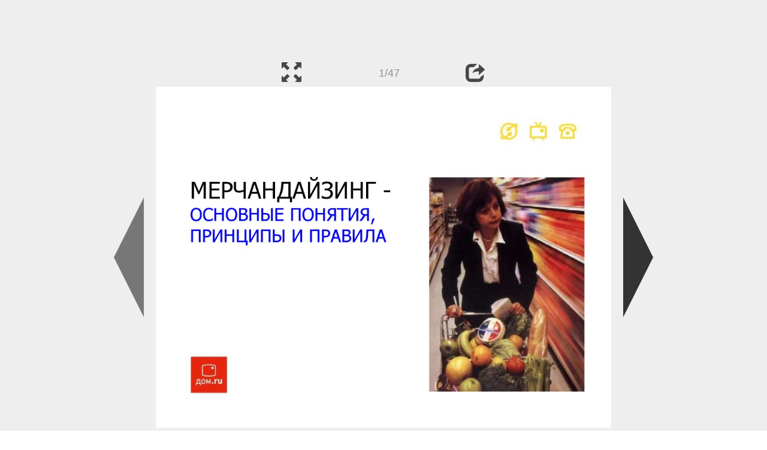

--- FILE ---
content_type: text/html; charset=UTF-8
request_url: https://en.ppt-online.org/449693
body_size: 11962
content:
<!DOCTYPE html> 
<html>

<head>
	<meta http-equiv="Content-Type" content="text/html; charset=utf-8" />
	<meta http-equiv="X-UA-Compatible" content="IE=Edge">
	<meta name="viewport" content="width=device-width, initial-scale=1.0">
	
	<title>Мерчандайзинг - основные понятия, принципы и правила - online presentation</title>
	
	<link rel="stylesheet" type="text/css" href="https://cf.ppt-online.org/css/reveal.min.css?v=0.0332" />
	<!--<link rel="stylesheet" type="text/css" href="https://yastatic.net/bootstrap/3.3.4/css/bootstrap.min.css" />
	<link rel="stylesheet" type="text/css" href="https://maxcdn.bootstrapcdn.com/bootstrap/3.3.4/css/bootstrap.min.css" />-->
    <link rel="stylesheet" type="text/css" href="/css/bs/bootstrap.min.css" />
	
	<link rel="stylesheet" type="text/css" href="https://cf.ppt-online.org/css/css.min.css?v=0.01" />
	
	
	<link rel="apple-touch-icon" sizes="152x152" href="https://cf.ppt-online.org/ico152.png">
	<link rel="apple-touch-icon" sizes="144x144" href="https://cf.ppt-online.org/ico144.png">
	<link rel="apple-touch-icon" sizes="120x120" href="https://cf.ppt-online.org/ico120.png">
	<link rel="apple-touch-icon" sizes="114x114" href="https://cf.ppt-online.org/ico114.png">
	<link rel="apple-touch-icon" sizes="57x57" href="https://cf.ppt-online.org/ico57.png">
	<link rel="apple-touch-icon" sizes="72x72" href="https://cf.ppt-online.org/ico72.png">
	<link rel="apple-touch-icon" sizes="60x60" href="https://cf.ppt-online.org/ico60.png">
	<link rel="apple-touch-icon" sizes="76x76" href="https://cf.ppt-online.org/ico76.png">
	<link rel="icon" type="image/png" href="https://cf.ppt-online.org/ico32.png" sizes="32x32">
	<link rel="icon" type="image/png" href="https://cf.ppt-online.org/ico16.png" sizes="16x16">

	<link rel="alternate" hreflang="ru" href="https://ppt-online.org/449693"/>
	<link rel="alternate" hreflang="en" href="https://en.ppt-online.org/449693"/>
	
<link rel="canonical" href="https://en.ppt-online.org/449693" />
<link rel="preload" as="image" href="https://cf2.ppt-online.org/files2/slide/3/3XPqBNxUZcavhRf6EgKl27OTY4WGHpFkDdVyJiom1/slide-0.jpg" />
<meta property="og:image" content="https://cf2.ppt-online.org/files2/slide/3/3XPqBNxUZcavhRf6EgKl27OTY4WGHpFkDdVyJiom1/slide-0.jpg" />
<meta property="og:title" content="Мерчандайзинг - основные понятия, принципы и правила - online presentation" />
<meta property="og:url" content="https://en.ppt-online.org/449693" />
	
	<!--[if lt IE 9]>
		<script src="https://cf.ppt-online.org/js/reveal/html5shiv.js"></script>
	<![endif]-->
	
	<script>
		var sitelang = 'en';
		if(sitelang != 'ru'){
			var domainPrefix = sitelang + '.' ;
		}else{
			var domainPrefix = '';
		}
	</script>

	<script>
		var cfBase = 'https://cf.ppt-online.org';
		var pptId = '449693';
		var pptTitle = 'Мерчандайзинг - основные понятия, принципы и правила';
		var imgWidth = 1024;
		var imgHeght = 767;
		var imgRatio = imgWidth / imgHeght;
		var embedMode = false;
		
		var viewPortHeight = Math.max(document.documentElement.clientHeight, window.innerHeight || 0);
		var viewPortWidth = Math.max(document.documentElement.clientWidth, window.innerWidth || 0);
	</script>

	


</head> 
<body>
<div id="wrapper">
<div id="article">





<!-- Yandex.Metrika counter -->
<script type="text/javascript" >
   (function(m,e,t,r,i,k,a){m[i]=m[i]||function(){(m[i].a=m[i].a||[]).push(arguments)};
   m[i].l=1*new Date();
   for (var j = 0; j < document.scripts.length; j++) {if (document.scripts[j].src === r) { return; }}
   k=e.createElement(t),a=e.getElementsByTagName(t)[0],k.async=1,k.src=r,a.parentNode.insertBefore(k,a)})
   (window, document, "script", "https://mc.yandex.ru/metrika/tag.js", "ym");

   ym(99715869, "init", {
        clickmap:true,
        trackLinks:true,
        accurateTrackBounce:true
   });
</script>
<noscript><div><img src="https://mc.yandex.ru/watch/99715869" style="position:absolute; left:-9999px;" alt="" /></div></noscript>
<!-- /Yandex.Metrika counter -->




<div style="text-align:center;">
<style>
.ppt_top { display:inline-block; width: 320px; height: 50px; }
@media(max-width:350px) { .ppt_top { display: none; } }
@media(max-height:400px) { .ppt_top { display: none; } }
@media(min-width:550px) { .ppt_top { width: 468px; height: 60px;} }
@media(min-width:768px) { .ppt_top { width: 728px; height: 90px;} }
@media(min-width:1200px) and (min-height:875px) { .ppt_top { width: 970px; height: 90px;} }
</style>
<script async src="//pagead2.googlesyndication.com/pagead/js/adsbygoogle.js"></script>
<!-- ppt Адаптивный -->
<ins class="adsbygoogle ppt_top"
     data-ad-client="ca-pub-5265468927213493"
     data-ad-slot="5556351824"></ins>
<script>
(adsbygoogle = window.adsbygoogle || []).push({});
</script>


</div>



<div class="navslide noselect" id="navPanel"><div class="navpart left"><div class="iconleft navigate-left" id="pptNavLeft"></div></div><div class="navpart center"><span class="glyphicon glyphicon-fullscreen bootstrapIcon" id="pptNavFull" ></span></div><div class="navpart"></div><div class="navpart center"><span class=" glyphicon glyphicon-share bootstrapIcon" id="pptNavShare"></span></div><div class="navpart right"><div class="iconright navigate-right" id="pptNavRight"></div></div></div>

<div id="shareCode" class="shareCodeUnactive">
<input type="text" id="shareInput" class="form-control" /><script type="text/javascript" src="//yastatic.net/es5-shims/0.0.2/es5-shims.min.js" charset="utf-8" async="async"></script><script type="text/javascript" src="//yastatic.net/share2/share.js" charset="utf-8" async="async"></script><div data-lang="en" class="ya-share2" data-services="vkontakte,facebook,odnoklassniki,telegram,twitter,blogger,lj"></div>
</div>

	<div id="slidePlaceHolder">
		
		
		
		<div class="reveal" id="revealRootElement"  >
				<div id="bigLeftArrow" class="navigate-left" ></div>
				<!-- Any section element inside of this container is displayed as a slide -->
				<div class="slides"  >			
										<section  data-slide-id="0" style="height: 100%; width:100%;" >
						<img src="https://cf2.ppt-online.org/files2/slide/3/3XPqBNxUZcavhRf6EgKl27OTY4WGHpFkDdVyJiom1/slide-0.jpg"    style="max-width:100%;max-height:100%;" >
						
					</section>
										<section  data-slide-id="1" style="height: 100%; width:100%;" >
						<img src="https://cf2.ppt-online.org/files2/slide/3/3XPqBNxUZcavhRf6EgKl27OTY4WGHpFkDdVyJiom1/slide-1.jpg"    style="max-width:100%;max-height:100%;" >
						
					</section>
										<section  data-slide-id="2" style="height: 100%; width:100%;" >
						<img src="https://cf2.ppt-online.org/files2/slide/3/3XPqBNxUZcavhRf6EgKl27OTY4WGHpFkDdVyJiom1/slide-2.jpg" alt="ПОКУПАТЕЛЬСКОЕ ПОВЕДЕНИЕ" title="ПОКУПАТЕЛЬСКОЕ ПОВЕДЕНИЕ"  style="max-width:100%;max-height:100%;" >
						
					</section>
										<section  data-slide-id="3" style="height: 100%; width:100%;" >
						<img src="" data-src="https://cf2.ppt-online.org/files2/slide/3/3XPqBNxUZcavhRf6EgKl27OTY4WGHpFkDdVyJiom1/slide-3.jpg" alt="ПОЧЕМУ КОНДИТЕРСКИЕ ИЗДЕЛИЯ ОБЛАДАЮТ ПОВЫШЕННОЙ ИМПУЛЬСНОСТЬЮ?" title="ПОЧЕМУ КОНДИТЕРСКИЕ ИЗДЕЛИЯ ОБЛАДАЮТ ПОВЫШЕННОЙ ИМПУЛЬСНОСТЬЮ?"  style="max-width:100%;max-height:100%;" >
						
					</section>
										<section  data-slide-id="4" style="height: 100%; width:100%;" >
						<img src="" data-src="https://cf2.ppt-online.org/files2/slide/3/3XPqBNxUZcavhRf6EgKl27OTY4WGHpFkDdVyJiom1/slide-4.jpg"    style="max-width:100%;max-height:100%;" >
						
					</section>
										<section  data-slide-id="5" style="height: 100%; width:100%;" >
						<img src="" data-src="https://cf2.ppt-online.org/files2/slide/3/3XPqBNxUZcavhRf6EgKl27OTY4WGHpFkDdVyJiom1/slide-5.jpg" alt="ОБЯЗАТЕЛЬНЫЕ УСЛОВИЯ ДЛЯ РАЗМЕЩЕНИЯ НАШИХ ПРОДУКТОВ В МАГАЗИНЕ" title="ОБЯЗАТЕЛЬНЫЕ УСЛОВИЯ ДЛЯ РАЗМЕЩЕНИЯ НАШИХ ПРОДУКТОВ В МАГАЗИНЕ"  style="max-width:100%;max-height:100%;" >
						
					</section>
										<section  data-slide-id="6" style="height: 100%; width:100%;" >
						<img src="" data-src="https://cf2.ppt-online.org/files2/slide/3/3XPqBNxUZcavhRf6EgKl27OTY4WGHpFkDdVyJiom1/slide-6.jpg" alt="Направление движения в торговой точке, выбранное большинством покупателей" title="Направление движения в торговой точке, выбранное большинством покупателей"  style="max-width:100%;max-height:100%;" >
						
					</section>
										<section  data-slide-id="7" style="height: 100%; width:100%;" >
						<img src="" data-src="https://cf2.ppt-online.org/files2/slide/3/3XPqBNxUZcavhRf6EgKl27OTY4WGHpFkDdVyJiom1/slide-7.jpg"    style="max-width:100%;max-height:100%;" >
						
					</section>
										<section  data-slide-id="8" style="height: 100%; width:100%;" >
						<img src="" data-src="https://cf2.ppt-online.org/files2/slide/3/3XPqBNxUZcavhRf6EgKl27OTY4WGHpFkDdVyJiom1/slide-8.jpg" alt="Размещение продуктов в магазине, если мест для размещения несколько" title="Размещение продуктов в магазине, если мест для размещения несколько"  style="max-width:100%;max-height:100%;" >
						
					</section>
										<section  data-slide-id="9" style="height: 100%; width:100%;" >
						<img src="" data-src="https://cf2.ppt-online.org/files2/slide/3/3XPqBNxUZcavhRf6EgKl27OTY4WGHpFkDdVyJiom1/slide-9.jpg" alt="ЛУЧШЕЕ МЕСТО НА СТЕЛЛАЖЕ Самообслуживание" title="ЛУЧШЕЕ МЕСТО НА СТЕЛЛАЖЕ Самообслуживание"  style="max-width:100%;max-height:100%;" >
						
					</section>
										<section  data-slide-id="10" style="height: 100%; width:100%;" >
						<img src="" data-src="https://cf2.ppt-online.org/files2/slide/3/3XPqBNxUZcavhRf6EgKl27OTY4WGHpFkDdVyJiom1/slide-10.jpg"    style="max-width:100%;max-height:100%;" >
						
					</section>
										<section  data-slide-id="11" style="height: 100%; width:100%;" >
						<img src="" data-src="https://cf2.ppt-online.org/files2/slide/3/3XPqBNxUZcavhRf6EgKl27OTY4WGHpFkDdVyJiom1/slide-11.jpg"    style="max-width:100%;max-height:100%;" >
						
					</section>
										<section  data-slide-id="12" style="height: 100%; width:100%;" >
						<img src="" data-src="https://cf2.ppt-online.org/files2/slide/3/3XPqBNxUZcavhRf6EgKl27OTY4WGHpFkDdVyJiom1/slide-12.jpg"    style="max-width:100%;max-height:100%;" >
						
					</section>
										<section  data-slide-id="13" style="height: 100%; width:100%;" >
						<img src="" data-src="https://cf2.ppt-online.org/files2/slide/3/3XPqBNxUZcavhRf6EgKl27OTY4WGHpFkDdVyJiom1/slide-13.jpg"    style="max-width:100%;max-height:100%;" >
						
					</section>
										<section  data-slide-id="14" style="height: 100%; width:100%;" >
						<img src="" data-src="https://cf2.ppt-online.org/files2/slide/3/3XPqBNxUZcavhRf6EgKl27OTY4WGHpFkDdVyJiom1/slide-14.jpg"    style="max-width:100%;max-height:100%;" >
						
					</section>
										<section  data-slide-id="15" style="height: 100%; width:100%;" >
						<img src="" data-src="https://cf2.ppt-online.org/files2/slide/3/3XPqBNxUZcavhRf6EgKl27OTY4WGHpFkDdVyJiom1/slide-15.jpg"    style="max-width:100%;max-height:100%;" >
						
					</section>
										<section  data-slide-id="16" style="height: 100%; width:100%;" >
						<img src="" data-src="https://cf2.ppt-online.org/files2/slide/3/3XPqBNxUZcavhRf6EgKl27OTY4WGHpFkDdVyJiom1/slide-16.jpg"    style="max-width:100%;max-height:100%;" >
						
					</section>
										<section  data-slide-id="17" style="height: 100%; width:100%;" >
						<img src="" data-src="https://cf2.ppt-online.org/files2/slide/3/3XPqBNxUZcavhRf6EgKl27OTY4WGHpFkDdVyJiom1/slide-17.jpg"    style="max-width:100%;max-height:100%;" >
						
					</section>
										<section  data-slide-id="18" style="height: 100%; width:100%;" >
						<img src="" data-src="https://cf2.ppt-online.org/files2/slide/3/3XPqBNxUZcavhRf6EgKl27OTY4WGHpFkDdVyJiom1/slide-18.jpg"    style="max-width:100%;max-height:100%;" >
						
					</section>
										<section  data-slide-id="19" style="height: 100%; width:100%;" >
						<img src="" data-src="https://cf2.ppt-online.org/files2/slide/3/3XPqBNxUZcavhRf6EgKl27OTY4WGHpFkDdVyJiom1/slide-19.jpg"    style="max-width:100%;max-height:100%;" >
						
					</section>
										<section  data-slide-id="20" style="height: 100%; width:100%;" >
						<img src="" data-src="https://cf2.ppt-online.org/files2/slide/3/3XPqBNxUZcavhRf6EgKl27OTY4WGHpFkDdVyJiom1/slide-20.jpg"    style="max-width:100%;max-height:100%;" >
						
					</section>
										<section  data-slide-id="21" style="height: 100%; width:100%;" >
						<img src="" data-src="https://cf2.ppt-online.org/files2/slide/3/3XPqBNxUZcavhRf6EgKl27OTY4WGHpFkDdVyJiom1/slide-21.jpg"    style="max-width:100%;max-height:100%;" >
						
					</section>
										<section  data-slide-id="22" style="height: 100%; width:100%;" >
						<img src="" data-src="https://cf2.ppt-online.org/files2/slide/3/3XPqBNxUZcavhRf6EgKl27OTY4WGHpFkDdVyJiom1/slide-22.jpg"    style="max-width:100%;max-height:100%;" >
						
					</section>
										<section  data-slide-id="23" style="height: 100%; width:100%;" >
						<img src="" data-src="https://cf2.ppt-online.org/files2/slide/3/3XPqBNxUZcavhRf6EgKl27OTY4WGHpFkDdVyJiom1/slide-23.jpg"    style="max-width:100%;max-height:100%;" >
						
					</section>
										<section  data-slide-id="24" style="height: 100%; width:100%;" >
						<img src="" data-src="https://cf2.ppt-online.org/files2/slide/3/3XPqBNxUZcavhRf6EgKl27OTY4WGHpFkDdVyJiom1/slide-24.jpg"    style="max-width:100%;max-height:100%;" >
						
					</section>
										<section  data-slide-id="25" style="height: 100%; width:100%;" >
						<img src="" data-src="https://cf2.ppt-online.org/files2/slide/3/3XPqBNxUZcavhRf6EgKl27OTY4WGHpFkDdVyJiom1/slide-25.jpg"    style="max-width:100%;max-height:100%;" >
						
					</section>
										<section  data-slide-id="26" style="height: 100%; width:100%;" >
						<img src="" data-src="https://cf2.ppt-online.org/files2/slide/3/3XPqBNxUZcavhRf6EgKl27OTY4WGHpFkDdVyJiom1/slide-26.jpg"    style="max-width:100%;max-height:100%;" >
						
					</section>
										<section  data-slide-id="27" style="height: 100%; width:100%;" >
						<img src="" data-src="https://cf2.ppt-online.org/files2/slide/3/3XPqBNxUZcavhRf6EgKl27OTY4WGHpFkDdVyJiom1/slide-27.jpg"    style="max-width:100%;max-height:100%;" >
						
					</section>
										<section  data-slide-id="28" style="height: 100%; width:100%;" >
						<img src="" data-src="https://cf2.ppt-online.org/files2/slide/3/3XPqBNxUZcavhRf6EgKl27OTY4WGHpFkDdVyJiom1/slide-28.jpg"    style="max-width:100%;max-height:100%;" >
						
					</section>
										<section  data-slide-id="29" style="height: 100%; width:100%;" >
						<img src="" data-src="https://cf2.ppt-online.org/files2/slide/3/3XPqBNxUZcavhRf6EgKl27OTY4WGHpFkDdVyJiom1/slide-29.jpg" alt="Выкладка согласно размеру" title="Выкладка согласно размеру"  style="max-width:100%;max-height:100%;" >
						
					</section>
										<section  data-slide-id="30" style="height: 100%; width:100%;" >
						<img src="" data-src="https://cf2.ppt-online.org/files2/slide/3/3XPqBNxUZcavhRf6EgKl27OTY4WGHpFkDdVyJiom1/slide-30.jpg" alt="Правильно используйте пространство на полках" title="Правильно используйте пространство на полках"  style="max-width:100%;max-height:100%;" >
						
					</section>
										<section  data-slide-id="31" style="height: 100%; width:100%;" >
						<img src="" data-src="https://cf2.ppt-online.org/files2/slide/3/3XPqBNxUZcavhRf6EgKl27OTY4WGHpFkDdVyJiom1/slide-31.jpg"    style="max-width:100%;max-height:100%;" >
						
					</section>
										<section  data-slide-id="32" style="height: 100%; width:100%;" >
						<img src="" data-src="https://cf2.ppt-online.org/files2/slide/3/3XPqBNxUZcavhRf6EgKl27OTY4WGHpFkDdVyJiom1/slide-32.jpg"    style="max-width:100%;max-height:100%;" >
						
					</section>
										<section  data-slide-id="33" style="height: 100%; width:100%;" >
						<img src="" data-src="https://cf2.ppt-online.org/files2/slide/3/3XPqBNxUZcavhRf6EgKl27OTY4WGHpFkDdVyJiom1/slide-33.jpg" alt="ПАЛЛЕТНАЯ ВЫКЛАДКА" title="ПАЛЛЕТНАЯ ВЫКЛАДКА"  style="max-width:100%;max-height:100%;" >
						
					</section>
										<section  data-slide-id="34" style="height: 100%; width:100%;" >
						<img src="" data-src="https://cf2.ppt-online.org/files2/slide/3/3XPqBNxUZcavhRf6EgKl27OTY4WGHpFkDdVyJiom1/slide-34.jpg"    style="max-width:100%;max-height:100%;" >
						
					</section>
										<section  data-slide-id="35" style="height: 100%; width:100%;" >
						<img src="" data-src="https://cf2.ppt-online.org/files2/slide/3/3XPqBNxUZcavhRf6EgKl27OTY4WGHpFkDdVyJiom1/slide-35.jpg"    style="max-width:100%;max-height:100%;" >
						
					</section>
										<section  data-slide-id="36" style="height: 100%; width:100%;" >
						<img src="" data-src="https://cf2.ppt-online.org/files2/slide/3/3XPqBNxUZcavhRf6EgKl27OTY4WGHpFkDdVyJiom1/slide-36.jpg"    style="max-width:100%;max-height:100%;" >
						
					</section>
										<section  data-slide-id="37" style="height: 100%; width:100%;" >
						<img src="" data-src="https://cf2.ppt-online.org/files2/slide/3/3XPqBNxUZcavhRf6EgKl27OTY4WGHpFkDdVyJiom1/slide-37.jpg"    style="max-width:100%;max-height:100%;" >
						
					</section>
										<section  data-slide-id="38" style="height: 100%; width:100%;" >
						<img src="" data-src="https://cf2.ppt-online.org/files2/slide/3/3XPqBNxUZcavhRf6EgKl27OTY4WGHpFkDdVyJiom1/slide-38.jpg"    style="max-width:100%;max-height:100%;" >
						
					</section>
										<section  data-slide-id="39" style="height: 100%; width:100%;" >
						<img src="" data-src="https://cf2.ppt-online.org/files2/slide/3/3XPqBNxUZcavhRf6EgKl27OTY4WGHpFkDdVyJiom1/slide-39.jpg"    style="max-width:100%;max-height:100%;" >
						
					</section>
										<section  data-slide-id="40" style="height: 100%; width:100%;" >
						<img src="" data-src="https://cf2.ppt-online.org/files2/slide/3/3XPqBNxUZcavhRf6EgKl27OTY4WGHpFkDdVyJiom1/slide-40.jpg"    style="max-width:100%;max-height:100%;" >
						
					</section>
										<section  data-slide-id="41" style="height: 100%; width:100%;" >
						<img src="" data-src="https://cf2.ppt-online.org/files2/slide/3/3XPqBNxUZcavhRf6EgKl27OTY4WGHpFkDdVyJiom1/slide-41.jpg" alt="ПРИЧИНЫ OUT OF STOCK" title="ПРИЧИНЫ OUT OF STOCK"  style="max-width:100%;max-height:100%;" >
						
					</section>
										<section  data-slide-id="42" style="height: 100%; width:100%;" >
						<img src="" data-src="https://cf2.ppt-online.org/files2/slide/3/3XPqBNxUZcavhRf6EgKl27OTY4WGHpFkDdVyJiom1/slide-42.jpg" alt="КАК ИЗБЕЖАТЬ OUT OF STOCKа" title="КАК ИЗБЕЖАТЬ OUT OF STOCKа"  style="max-width:100%;max-height:100%;" >
						
					</section>
										<section  data-slide-id="43" style="height: 100%; width:100%;" >
						<img src="" data-src="https://cf2.ppt-online.org/files2/slide/3/3XPqBNxUZcavhRf6EgKl27OTY4WGHpFkDdVyJiom1/slide-43.jpg"    style="max-width:100%;max-height:100%;" >
						
					</section>
										<section  data-slide-id="44" style="height: 100%; width:100%;" >
						<img src="" data-src="https://cf2.ppt-online.org/files2/slide/3/3XPqBNxUZcavhRf6EgKl27OTY4WGHpFkDdVyJiom1/slide-44.jpg"    style="max-width:100%;max-height:100%;" >
						
					</section>
										<section  data-slide-id="45" style="height: 100%; width:100%;" >
						<img src="" data-src="https://cf2.ppt-online.org/files2/slide/3/3XPqBNxUZcavhRf6EgKl27OTY4WGHpFkDdVyJiom1/slide-45.jpg"    style="max-width:100%;max-height:100%;" >
						
					</section>
										<section  data-slide-id="46" style="height: 100%; width:100%;" >
						<img src="" data-src="https://cf2.ppt-online.org/files2/slide/3/3XPqBNxUZcavhRf6EgKl27OTY4WGHpFkDdVyJiom1/slide-46.jpg"    style="max-width:100%;max-height:100%;" >
						
					</section>
									</div> 
				<div id="bigRightArrow" class="navigate-right" ></div>
		</div>	
	</div> 
	
<noscript>
<div style="text-align:center;">
<img src="https://cf2.ppt-online.org/files2/slide/3/3XPqBNxUZcavhRf6EgKl27OTY4WGHpFkDdVyJiom1/slide-0.jpg" alt="" title="" style="max-width:100%;margin-bottom:10px;" >
<img src="https://cf2.ppt-online.org/files2/slide/3/3XPqBNxUZcavhRf6EgKl27OTY4WGHpFkDdVyJiom1/slide-1.jpg" alt="" title="" style="max-width:100%;margin-bottom:10px;" >
<img src="https://cf2.ppt-online.org/files2/slide/3/3XPqBNxUZcavhRf6EgKl27OTY4WGHpFkDdVyJiom1/slide-2.jpg" alt="ПОКУПАТЕЛЬСКОЕ ПОВЕДЕНИЕ" title="ПОКУПАТЕЛЬСКОЕ ПОВЕДЕНИЕ" style="max-width:100%;margin-bottom:10px;" >
<img src="https://cf2.ppt-online.org/files2/slide/3/3XPqBNxUZcavhRf6EgKl27OTY4WGHpFkDdVyJiom1/slide-3.jpg" alt="ПОЧЕМУ КОНДИТЕРСКИЕ ИЗДЕЛИЯ ОБЛАДАЮТ ПОВЫШЕННОЙ ИМПУЛЬСНОСТЬЮ?" title="ПОЧЕМУ КОНДИТЕРСКИЕ ИЗДЕЛИЯ ОБЛАДАЮТ ПОВЫШЕННОЙ ИМПУЛЬСНОСТЬЮ?" style="max-width:100%;margin-bottom:10px;" >
<img src="https://cf2.ppt-online.org/files2/slide/3/3XPqBNxUZcavhRf6EgKl27OTY4WGHpFkDdVyJiom1/slide-4.jpg" alt="" title="" style="max-width:100%;margin-bottom:10px;" >
<img src="https://cf2.ppt-online.org/files2/slide/3/3XPqBNxUZcavhRf6EgKl27OTY4WGHpFkDdVyJiom1/slide-5.jpg" alt="ОБЯЗАТЕЛЬНЫЕ УСЛОВИЯ ДЛЯ РАЗМЕЩЕНИЯ НАШИХ ПРОДУКТОВ В МАГАЗИНЕ" title="ОБЯЗАТЕЛЬНЫЕ УСЛОВИЯ ДЛЯ РАЗМЕЩЕНИЯ НАШИХ ПРОДУКТОВ В МАГАЗИНЕ" style="max-width:100%;margin-bottom:10px;" >
<img src="https://cf2.ppt-online.org/files2/slide/3/3XPqBNxUZcavhRf6EgKl27OTY4WGHpFkDdVyJiom1/slide-6.jpg" alt="Направление движения в торговой точке, выбранное большинством покупателей" title="Направление движения в торговой точке, выбранное большинством покупателей" style="max-width:100%;margin-bottom:10px;" >
<img src="https://cf2.ppt-online.org/files2/slide/3/3XPqBNxUZcavhRf6EgKl27OTY4WGHpFkDdVyJiom1/slide-7.jpg" alt="" title="" style="max-width:100%;margin-bottom:10px;" >
<img src="https://cf2.ppt-online.org/files2/slide/3/3XPqBNxUZcavhRf6EgKl27OTY4WGHpFkDdVyJiom1/slide-8.jpg" alt="Размещение продуктов в магазине, если мест для размещения несколько" title="Размещение продуктов в магазине, если мест для размещения несколько" style="max-width:100%;margin-bottom:10px;" >
<img src="https://cf2.ppt-online.org/files2/slide/3/3XPqBNxUZcavhRf6EgKl27OTY4WGHpFkDdVyJiom1/slide-9.jpg" alt="ЛУЧШЕЕ МЕСТО НА СТЕЛЛАЖЕ Самообслуживание" title="ЛУЧШЕЕ МЕСТО НА СТЕЛЛАЖЕ Самообслуживание" style="max-width:100%;margin-bottom:10px;" >
<img src="https://cf2.ppt-online.org/files2/slide/3/3XPqBNxUZcavhRf6EgKl27OTY4WGHpFkDdVyJiom1/slide-10.jpg" alt="" title="" style="max-width:100%;margin-bottom:10px;" >
<img src="https://cf2.ppt-online.org/files2/slide/3/3XPqBNxUZcavhRf6EgKl27OTY4WGHpFkDdVyJiom1/slide-11.jpg" alt="" title="" style="max-width:100%;margin-bottom:10px;" >
<img src="https://cf2.ppt-online.org/files2/slide/3/3XPqBNxUZcavhRf6EgKl27OTY4WGHpFkDdVyJiom1/slide-12.jpg" alt="" title="" style="max-width:100%;margin-bottom:10px;" >
<img src="https://cf2.ppt-online.org/files2/slide/3/3XPqBNxUZcavhRf6EgKl27OTY4WGHpFkDdVyJiom1/slide-13.jpg" alt="" title="" style="max-width:100%;margin-bottom:10px;" >
<img src="https://cf2.ppt-online.org/files2/slide/3/3XPqBNxUZcavhRf6EgKl27OTY4WGHpFkDdVyJiom1/slide-14.jpg" alt="" title="" style="max-width:100%;margin-bottom:10px;" >
<img src="https://cf2.ppt-online.org/files2/slide/3/3XPqBNxUZcavhRf6EgKl27OTY4WGHpFkDdVyJiom1/slide-15.jpg" alt="" title="" style="max-width:100%;margin-bottom:10px;" >
<img src="https://cf2.ppt-online.org/files2/slide/3/3XPqBNxUZcavhRf6EgKl27OTY4WGHpFkDdVyJiom1/slide-16.jpg" alt="" title="" style="max-width:100%;margin-bottom:10px;" >
<img src="https://cf2.ppt-online.org/files2/slide/3/3XPqBNxUZcavhRf6EgKl27OTY4WGHpFkDdVyJiom1/slide-17.jpg" alt="" title="" style="max-width:100%;margin-bottom:10px;" >
<img src="https://cf2.ppt-online.org/files2/slide/3/3XPqBNxUZcavhRf6EgKl27OTY4WGHpFkDdVyJiom1/slide-18.jpg" alt="" title="" style="max-width:100%;margin-bottom:10px;" >
<img src="https://cf2.ppt-online.org/files2/slide/3/3XPqBNxUZcavhRf6EgKl27OTY4WGHpFkDdVyJiom1/slide-19.jpg" alt="" title="" style="max-width:100%;margin-bottom:10px;" >
<img src="https://cf2.ppt-online.org/files2/slide/3/3XPqBNxUZcavhRf6EgKl27OTY4WGHpFkDdVyJiom1/slide-20.jpg" alt="" title="" style="max-width:100%;margin-bottom:10px;" >
<img src="https://cf2.ppt-online.org/files2/slide/3/3XPqBNxUZcavhRf6EgKl27OTY4WGHpFkDdVyJiom1/slide-21.jpg" alt="" title="" style="max-width:100%;margin-bottom:10px;" >
<img src="https://cf2.ppt-online.org/files2/slide/3/3XPqBNxUZcavhRf6EgKl27OTY4WGHpFkDdVyJiom1/slide-22.jpg" alt="" title="" style="max-width:100%;margin-bottom:10px;" >
<img src="https://cf2.ppt-online.org/files2/slide/3/3XPqBNxUZcavhRf6EgKl27OTY4WGHpFkDdVyJiom1/slide-23.jpg" alt="" title="" style="max-width:100%;margin-bottom:10px;" >
<img src="https://cf2.ppt-online.org/files2/slide/3/3XPqBNxUZcavhRf6EgKl27OTY4WGHpFkDdVyJiom1/slide-24.jpg" alt="" title="" style="max-width:100%;margin-bottom:10px;" >
<img src="https://cf2.ppt-online.org/files2/slide/3/3XPqBNxUZcavhRf6EgKl27OTY4WGHpFkDdVyJiom1/slide-25.jpg" alt="" title="" style="max-width:100%;margin-bottom:10px;" >
<img src="https://cf2.ppt-online.org/files2/slide/3/3XPqBNxUZcavhRf6EgKl27OTY4WGHpFkDdVyJiom1/slide-26.jpg" alt="" title="" style="max-width:100%;margin-bottom:10px;" >
<img src="https://cf2.ppt-online.org/files2/slide/3/3XPqBNxUZcavhRf6EgKl27OTY4WGHpFkDdVyJiom1/slide-27.jpg" alt="" title="" style="max-width:100%;margin-bottom:10px;" >
<img src="https://cf2.ppt-online.org/files2/slide/3/3XPqBNxUZcavhRf6EgKl27OTY4WGHpFkDdVyJiom1/slide-28.jpg" alt="" title="" style="max-width:100%;margin-bottom:10px;" >
<img src="https://cf2.ppt-online.org/files2/slide/3/3XPqBNxUZcavhRf6EgKl27OTY4WGHpFkDdVyJiom1/slide-29.jpg" alt="Выкладка согласно размеру" title="Выкладка согласно размеру" style="max-width:100%;margin-bottom:10px;" >
<img src="https://cf2.ppt-online.org/files2/slide/3/3XPqBNxUZcavhRf6EgKl27OTY4WGHpFkDdVyJiom1/slide-30.jpg" alt="Правильно используйте пространство на полках" title="Правильно используйте пространство на полках" style="max-width:100%;margin-bottom:10px;" >
<img src="https://cf2.ppt-online.org/files2/slide/3/3XPqBNxUZcavhRf6EgKl27OTY4WGHpFkDdVyJiom1/slide-31.jpg" alt="" title="" style="max-width:100%;margin-bottom:10px;" >
<img src="https://cf2.ppt-online.org/files2/slide/3/3XPqBNxUZcavhRf6EgKl27OTY4WGHpFkDdVyJiom1/slide-32.jpg" alt="" title="" style="max-width:100%;margin-bottom:10px;" >
<img src="https://cf2.ppt-online.org/files2/slide/3/3XPqBNxUZcavhRf6EgKl27OTY4WGHpFkDdVyJiom1/slide-33.jpg" alt="ПАЛЛЕТНАЯ ВЫКЛАДКА" title="ПАЛЛЕТНАЯ ВЫКЛАДКА" style="max-width:100%;margin-bottom:10px;" >
<img src="https://cf2.ppt-online.org/files2/slide/3/3XPqBNxUZcavhRf6EgKl27OTY4WGHpFkDdVyJiom1/slide-34.jpg" alt="" title="" style="max-width:100%;margin-bottom:10px;" >
<img src="https://cf2.ppt-online.org/files2/slide/3/3XPqBNxUZcavhRf6EgKl27OTY4WGHpFkDdVyJiom1/slide-35.jpg" alt="" title="" style="max-width:100%;margin-bottom:10px;" >
<img src="https://cf2.ppt-online.org/files2/slide/3/3XPqBNxUZcavhRf6EgKl27OTY4WGHpFkDdVyJiom1/slide-36.jpg" alt="" title="" style="max-width:100%;margin-bottom:10px;" >
<img src="https://cf2.ppt-online.org/files2/slide/3/3XPqBNxUZcavhRf6EgKl27OTY4WGHpFkDdVyJiom1/slide-37.jpg" alt="" title="" style="max-width:100%;margin-bottom:10px;" >
<img src="https://cf2.ppt-online.org/files2/slide/3/3XPqBNxUZcavhRf6EgKl27OTY4WGHpFkDdVyJiom1/slide-38.jpg" alt="" title="" style="max-width:100%;margin-bottom:10px;" >
<img src="https://cf2.ppt-online.org/files2/slide/3/3XPqBNxUZcavhRf6EgKl27OTY4WGHpFkDdVyJiom1/slide-39.jpg" alt="" title="" style="max-width:100%;margin-bottom:10px;" >
<img src="https://cf2.ppt-online.org/files2/slide/3/3XPqBNxUZcavhRf6EgKl27OTY4WGHpFkDdVyJiom1/slide-40.jpg" alt="" title="" style="max-width:100%;margin-bottom:10px;" >
<img src="https://cf2.ppt-online.org/files2/slide/3/3XPqBNxUZcavhRf6EgKl27OTY4WGHpFkDdVyJiom1/slide-41.jpg" alt="ПРИЧИНЫ OUT OF STOCK" title="ПРИЧИНЫ OUT OF STOCK" style="max-width:100%;margin-bottom:10px;" >
<img src="https://cf2.ppt-online.org/files2/slide/3/3XPqBNxUZcavhRf6EgKl27OTY4WGHpFkDdVyJiom1/slide-42.jpg" alt="КАК ИЗБЕЖАТЬ OUT OF STOCKа" title="КАК ИЗБЕЖАТЬ OUT OF STOCKа" style="max-width:100%;margin-bottom:10px;" >
<img src="https://cf2.ppt-online.org/files2/slide/3/3XPqBNxUZcavhRf6EgKl27OTY4WGHpFkDdVyJiom1/slide-43.jpg" alt="" title="" style="max-width:100%;margin-bottom:10px;" >
<img src="https://cf2.ppt-online.org/files2/slide/3/3XPqBNxUZcavhRf6EgKl27OTY4WGHpFkDdVyJiom1/slide-44.jpg" alt="" title="" style="max-width:100%;margin-bottom:10px;" >
<img src="https://cf2.ppt-online.org/files2/slide/3/3XPqBNxUZcavhRf6EgKl27OTY4WGHpFkDdVyJiom1/slide-45.jpg" alt="" title="" style="max-width:100%;margin-bottom:10px;" >
<img src="https://cf2.ppt-online.org/files2/slide/3/3XPqBNxUZcavhRf6EgKl27OTY4WGHpFkDdVyJiom1/slide-46.jpg" alt="" title="" style="max-width:100%;margin-bottom:10px;" >
</div>
</noscript>



<div style="text-align:center; margin-top:15px; margin-bottom:15px;">
<style>
.ppt_down { display:inline-block; width: 320px; height: 100px; }
@media(max-width:350px) { .ppt_down { display: none; } }
@media(min-width:550px) { .ppt_down { width: 468px; height: 60px;} }
@media(min-width:768px) { .ppt_down { width: 728px; height: 90px;} }
@media(min-width:1200px) and (min-height:875px) { .ppt_down { width: 970px; height: 90px;} }
</style>
<script async src="//pagead2.googlesyndication.com/pagead/js/adsbygoogle.js"></script>
<!-- ppt Внизу -->
<ins class="adsbygoogle ppt_down"
     data-ad-client="ca-pub-5265468927213493"
     data-ad-slot="2591132621"
     ></ins>
<script>
(adsbygoogle = window.adsbygoogle || []).push({});
</script>





<div class="panel pptpanel pptinfo" id="pptInfoPanel">

<div class="pptInfoDownload">
<a href="/download/449693"  class="btn btn-default btn-lg control-button" ><span class="glyphicon glyphicon-save " title="Download Мерчандайзинг - основные понятия, принципы и правила"></span></a> <span style="color:grey;margin-right: 5px;">7.08M</span></div>


<div class="pptInfoShare">

<div class="ya-share2" data-lang="en" data-services="vkontakte,facebook,odnoklassniki,moimir,gplus,twitter,telegram,blogger"></div>
</div>

<div class="clear"></div>


<div class="pptInfoCat">

<span id="catlabel">Category: </span><a href="/topcat/marketing"><img src="https://cf.ppt-online.org/img/cat/marketing.png?v=0.1" alt="marketing" title="marketing" />marketing</a>
</div>

<div class="pptInfoSearch">
	<div class="input-group" style="width: 100%;">
		<form action="/search" >
			
			<input placeholder="Search for presentation" type="text" name="text" size="50" class="form-control niceTextInput" />
			<input type="submit" value="Search" class="btn btn-default niceButton"  />
			
		</form>
		
	</div>
	
</div>

<div class="clear"></div>
</div>
		<div class="panel panel-primary pptpanel rightpanel">	
			<div class="panel-heading">Similar presentations:</div>
			<div class="panel-body thumb-panel-body" >
				<div class="row thumb-row" >
			
			<div class="col-xs-12 col-sm-6  thumb-box" >
					<div class="thumb-img-box" >
						<a  href="/37310" >
							<img class="lazy-thumb" width="100" height="69" src="https://cf.ppt-online.org/img/emptythumb.png" data-src="https://cf.ppt-online.org/files/thumb/w/Wqlr8szDJQbF4NxmB0o6GR9EjXKTdf2g3aY5OI.jpg" alt="Стандарты мерчандайзинга Нестле" title="Стандарты мерчандайзинга Нестле" />
						</a>
					</div>
					<div class="thumb-text-box" >
						<a  href="/37310">
							Стандарты мерчандайзинга Нестле						</a>
						<!-- 198.52376 -->
					</div>
					<div class="clear"></div>
			</div>
			
				
			
			<div class="col-xs-12 col-sm-6  thumb-box" >
					<div class="thumb-img-box" >
						<a  href="/1297317" >
							<img class="lazy-thumb" width="100" height="75" src="https://cf.ppt-online.org/img/emptythumb.png" data-src="https://cf4.ppt-online.org/files4/thumb/a/A3gkHiXIBr52t6fj8cyzGFmCZWRTQNJU0dShPM.jpg" alt="Мерчандайзинг. Основные виды и принципы" title="Мерчандайзинг. Основные виды и принципы" />
						</a>
					</div>
					<div class="thumb-text-box" >
						<a  href="/1297317">
							Мерчандайзинг. Основные виды и принципы						</a>
						<!-- 185.82907 -->
					</div>
					<div class="clear"></div>
			</div>
			
				
			
			<div class="col-xs-12 col-sm-6  thumb-box" >
					<div class="thumb-img-box" >
						<a  href="/699008" >
							<img class="lazy-thumb" width="100" height="56" src="https://cf.ppt-online.org/img/emptythumb.png" data-src="https://cf2.ppt-online.org/files2/thumb/p/P6n1hep2J5dSrf7vujiwztNVGL9Um3KbkxMRay.jpg" alt="Основные правила выкладки товара. Мерчендайзинг" title="Основные правила выкладки товара. Мерчендайзинг" />
						</a>
					</div>
					<div class="thumb-text-box" >
						<a  href="/699008">
							Основные правила выкладки товара. Мерчендайзинг						</a>
						<!-- 167.51898 -->
					</div>
					<div class="clear"></div>
			</div>
			
				
			
			<div class="col-xs-12 col-sm-6  thumb-box" >
					<div class="thumb-img-box" >
						<a  href="/573240" >
							<img class="lazy-thumb" width="100" height="75" src="https://cf.ppt-online.org/img/emptythumb.png" data-src="https://cf2.ppt-online.org/files2/thumb/9/90rN85YBIbLqyzT1eCfKEV6RlhxmocwFQtG3DAJp7.jpg" alt="Правила мерчандайзинга в деятельности аптеки" title="Правила мерчандайзинга в деятельности аптеки" />
						</a>
					</div>
					<div class="thumb-text-box" >
						<a  href="/573240">
							Правила мерчандайзинга в деятельности аптеки						</a>
						<!-- 162.12978 -->
					</div>
					<div class="clear"></div>
			</div>
			
				
			
			<div class="col-xs-12 col-sm-6  thumb-box" >
					<div class="thumb-img-box" >
						<a  href="/40730" >
							<img class="lazy-thumb" width="100" height="75" src="https://cf.ppt-online.org/img/emptythumb.png" data-src="https://cf.ppt-online.org/files/thumb/u/uNVILgTxUa4hGjSy7Or1WZsQMRA0KpqvJ8Cnbc.jpg" alt="Мерчандайзинг в аптеке. Правила оформления витрин" title="Мерчандайзинг в аптеке. Правила оформления витрин" />
						</a>
					</div>
					<div class="thumb-text-box" >
						<a  href="/40730">
							Мерчандайзинг в аптеке. Правила оформления витрин						</a>
						<!-- 156.72498 -->
					</div>
					<div class="clear"></div>
			</div>
			
				
			
			<div class="col-xs-12 col-sm-6  thumb-box" >
					<div class="thumb-img-box" >
						<a  href="/86633" >
							<img class="lazy-thumb" width="100" height="75" src="https://cf.ppt-online.org/img/emptythumb.png" data-src="https://cf.ppt-online.org/files/thumb/z/zT7H9tvI1X2YZFLyA5VNla0GrxBW6gKObCRnjq.jpg" alt="Общие правила выкладки товара и рекомендованные планограммы" title="Общие правила выкладки товара и рекомендованные планограммы" />
						</a>
					</div>
					<div class="thumb-text-box" >
						<a  href="/86633">
							Общие правила выкладки товара и рекомендованные планограммы						</a>
						<!-- 155.14618 -->
					</div>
					<div class="clear"></div>
			</div>
			
				
			
			<div class="col-xs-12 col-sm-6  thumb-box" >
					<div class="thumb-img-box" >
						<a  href="/396775" >
							<img class="lazy-thumb" width="100" height="75" src="https://cf.ppt-online.org/img/emptythumb.png" data-src="https://cf2.ppt-online.org/files2/thumb/d/dGkPlSjuehp9ityxLOnB72YR684FMI3wcmAoCN.jpg" alt="Планограмма  сети магазинов Макей. Основные правила мерчендайзинга магазинов Макей" title="Планограмма  сети магазинов Макей. Основные правила мерчендайзинга магазинов Макей" />
						</a>
					</div>
					<div class="thumb-text-box" >
						<a  href="/396775">
							Планограмма  сети магазинов Макей. Основные правила мерчендайзинга магазинов Макей						</a>
						<!-- 150.45235 -->
					</div>
					<div class="clear"></div>
			</div>
			
				
			
			<div class="col-xs-12 col-sm-6  thumb-box" >
					<div class="thumb-img-box" >
						<a  href="/46959" >
							<img class="lazy-thumb" width="100" height="75" src="https://cf.ppt-online.org/img/emptythumb.png" data-src="https://cf.ppt-online.org/files/thumb/r/rDFJlY1c0B76NPOfHQW8LqzRtx3pVKAi9uemEd.jpg" alt="Маркетинговый подход к формированию ассортиментной политики торгового предприятия. (Тема 5)" title="Маркетинговый подход к формированию ассортиментной политики торгового предприятия. (Тема 5)" />
						</a>
					</div>
					<div class="thumb-text-box" >
						<a  href="/46959">
							Маркетинговый подход к формированию ассортиментной политики торгового предприятия. (Тема 5)						</a>
						<!-- 150.11966 -->
					</div>
					<div class="clear"></div>
			</div>
			
				
			
			<div class="col-xs-12 col-sm-6  thumb-box" >
					<div class="thumb-img-box" >
						<a  href="/600301" >
							<img class="lazy-thumb" width="100" height="56" src="https://cf.ppt-online.org/img/emptythumb.png" data-src="https://cf2.ppt-online.org/files2/thumb/6/6BXwtMjyAIeu9lVnNKkJbTLQ53Z4U2WovgDfrS.jpg" alt="Инструкция по работе мерчандайзера. Стандарты мерчандайзинга. Принципы и стандарты выкладки. Дополнительное оборудование" title="Инструкция по работе мерчандайзера. Стандарты мерчандайзинга. Принципы и стандарты выкладки. Дополнительное оборудование" />
						</a>
					</div>
					<div class="thumb-text-box" >
						<a  href="/600301">
							Инструкция по работе мерчандайзера. Стандарты мерчандайзинга. Принципы и стандарты выкладки. Дополнительное оборудование						</a>
						<!-- 147.03192 -->
					</div>
					<div class="clear"></div>
			</div>
			
				
			
			<div class="col-xs-12 col-sm-6  thumb-box" >
					<div class="thumb-img-box" >
						<a  href="/100981" >
							<img class="lazy-thumb" width="100" height="75" src="https://cf.ppt-online.org/img/emptythumb.png" data-src="https://cf.ppt-online.org/files/thumb/m/mPzeakrow6yVbl10DEv29hCLS5djNZIcsF3Wiq.jpg" alt="Размещение и выкладка товаров в торговом зале" title="Размещение и выкладка товаров в торговом зале" />
						</a>
					</div>
					<div class="thumb-text-box" >
						<a  href="/100981">
							Размещение и выкладка товаров в торговом зале						</a>
						<!-- 141.9663 -->
					</div>
					<div class="clear"></div>
			</div>
			
				
</div></div></div>
<div class="panel panel-primary pptpanel pptdump">
	<div class="panel-heading">
		<div class="row">
			<div class="col-xs-10 ">
				<h1>Мерчандайзинг - основные понятия, принципы и правила</h1>
			</div>
			<div class="col-xs-2 filter-icon-wrapper">
				<span id="expand-dump" class="glyphicon glyphicon-resize-vertical bs-toggle-icon" aria-hidden="true" ></span>
			</div>
		</div>
	</div>
	<div id="dump-body" class="panel-body">
		<h2><a href="https://cf2.ppt-online.org/files2/slide/3/3XPqBNxUZcavhRf6EgKl27OTY4WGHpFkDdVyJiom1/slide-0.jpg" target="_blank">1.</a> </h2>МЕРЧАНДАЙЗИНГ ОСНОВНЫЕ ПОНЯТИЯ,<br />
ПРИНЦИПЫ И ПРАВИЛА<br />
<h2><a href="https://cf2.ppt-online.org/files2/slide/3/3XPqBNxUZcavhRf6EgKl27OTY4WGHpFkDdVyJiom1/slide-1.jpg" target="_blank">2.</a> </h2>5 ШАГОВ К ПОКУПКЕ<br />
A I D A<br />
ВНИМАНИЕ<br />
ИНТЕРЕС<br />
ЖЕЛАНИЕ<br />
Покупка<br />
Предпочтение<br />
Хорошее отношение<br />
Приятное чувство<br />
Восприятие<br />
ДЕЙСТВИЕ<br />
<h2><a href="https://cf2.ppt-online.org/files2/slide/3/3XPqBNxUZcavhRf6EgKl27OTY4WGHpFkDdVyJiom1/slide-2.jpg" target="_blank">3.</a>  ПОКУПАТЕЛЬСКОЕ ПОВЕДЕНИЕ</h2>30%<br />
70%<br />
Планируемая<br />
покупка.<br />
37% Полу-импульс. Решил<br />
купить, но не знает какой<br />
именно продукт.<br />
33% Чистый импульс.<br />
Без намерения купить.<br />
<h2><a href="https://cf2.ppt-online.org/files2/slide/3/3XPqBNxUZcavhRf6EgKl27OTY4WGHpFkDdVyJiom1/slide-3.jpg" target="_blank">4.</a>  ПОЧЕМУ КОНДИТЕРСКИЕ ИЗДЕЛИЯ ОБЛАДАЮТ ПОВЫШЕННОЙ ИМПУЛЬСНОСТЬЮ?</h2>Покупательское поведение<br />
70% кондитерских изделий<br />
становятся импульсными<br />
покупками<br />
<h2><a href="https://cf2.ppt-online.org/files2/slide/3/3XPqBNxUZcavhRf6EgKl27OTY4WGHpFkDdVyJiom1/slide-4.jpg" target="_blank">5.</a> </h2>КАК СОЗДАТЬ И РАЗВИТЬ<br />
ИМПУЛЬСНОСТЬ ПРОДУКТА?<br />
МЕРЧАНДАЙЗИНГ<br />
способствует развитию импульса и продаже<br />
- нужных продуктов<br />
- в нужном месте<br />
- в нужном количестве<br />
- в нужное время<br />
- по «правильной цене»<br />
<h2><a href="https://cf2.ppt-online.org/files2/slide/3/3XPqBNxUZcavhRf6EgKl27OTY4WGHpFkDdVyJiom1/slide-5.jpg" target="_blank">6.</a>  ОБЯЗАТЕЛЬНЫЕ УСЛОВИЯ ДЛЯ РАЗМЕЩЕНИЯ НАШИХ ПРОДУКТОВ В МАГАЗИНЕ</h2>Особенности<br />
позиционирования<br />
Размещение<br />
отделов и товаров<br />
конкурентов<br />
Условия и специфика хранения<br />
продукта<br />
<h2><a href="https://cf2.ppt-online.org/files2/slide/3/3XPqBNxUZcavhRf6EgKl27OTY4WGHpFkDdVyJiom1/slide-6.jpg" target="_blank">7.</a>  Направление движения в торговой точке, выбранное большинством покупателей</h2>ПОКУПАТЕЛЬСКИЙ ПОТОК<br />
Направление движения в<br />
торговой точке, выбранное<br />
большинством покупателей<br />
<h2><a href="https://cf2.ppt-online.org/files2/slide/3/3XPqBNxUZcavhRf6EgKl27OTY4WGHpFkDdVyJiom1/slide-7.jpg" target="_blank">8.</a> </h2>ПОКУПАТЕЛЬСКИЙ ПОТОК - САМООБСЛУЖИВАНИЕ<br />
МЕНЬШЕ<br />
ЧЕМ<br />
МЕНЬШЕ<br />
ЧЕМ<br />
50%<br />
50%<br />
КАССЫ<br />
ВХОД<br />
САМЫЕ<br />
ЛУЧШИЕ МЕСТА<br />
ХОРОШИЕ МЕСТА<br />
МЕНЕЕ ВЫГОДНЫЕ<br />
МЕСТА<br />
<h2><a href="https://cf2.ppt-online.org/files2/slide/3/3XPqBNxUZcavhRf6EgKl27OTY4WGHpFkDdVyJiom1/slide-8.jpg" target="_blank">9.</a>  Размещение продуктов в магазине, если мест для размещения несколько</h2>• Куда пойдет<br />
покупатель, если ему<br />
нужно купить кофе?<br />
• В отдел кофе!<br />
Размещение на стойках и дисплеях<br />
является вторичным по отношению к<br />
месту постоянной дислокации.<br />
<h2><a href="https://cf2.ppt-online.org/files2/slide/3/3XPqBNxUZcavhRf6EgKl27OTY4WGHpFkDdVyJiom1/slide-9.jpg" target="_blank">10.</a>  ЛУЧШЕЕ МЕСТО НА СТЕЛЛАЖЕ Самообслуживание</h2>В месте основной выкладки товар должен находиться в<br />
центре стеллажа<br />
<h2><a href="https://cf2.ppt-online.org/files2/slide/3/3XPqBNxUZcavhRf6EgKl27OTY4WGHpFkDdVyJiom1/slide-10.jpg" target="_blank">11.</a> </h2>ЛУЧШЕЕ МЕСТО НА СТЕЛЛАЖЕ<br />
Самообслуживание<br />
1%<br />
2%<br />
1.5%<br />
6%<br />
9%<br />
7%<br />
7%<br />
10%<br />
8%<br />
6.5%<br />
9.5%<br />
7.5%<br />
5%<br />
2%<br />
6%<br />
4%<br />
5.5%<br />
2.5%<br />
30%<br />
37%<br />
33%<br />
ПОКУПАТЕЛЬСКИЙ ПОТОК<br />
<h2><a href="https://cf2.ppt-online.org/files2/slide/3/3XPqBNxUZcavhRf6EgKl27OTY4WGHpFkDdVyJiom1/slide-11.jpg" target="_blank">12.</a> </h2>ЛУЧШЕЕ МЕСТО НА СТЕЛЛАЖЕ<br />
Самообслуживание<br />
По уровню, горячей зоной считается уровень<br />
вытянутой руки.<br />
<h2><a href="https://cf2.ppt-online.org/files2/slide/3/3XPqBNxUZcavhRf6EgKl27OTY4WGHpFkDdVyJiom1/slide-12.jpg" target="_blank">13.</a> </h2>ЛУЧШЕЕ МЕСТО НА СТЕЛЛАЖЕ<br />
Самообслуживание<br />
Зависимость товарооборота от уровня полки<br />
20%<br />
70%<br />
100%<br />
80%<br />
60%<br />
20%<br />
<h2><a href="https://cf2.ppt-online.org/files2/slide/3/3XPqBNxUZcavhRf6EgKl27OTY4WGHpFkDdVyJiom1/slide-13.jpg" target="_blank">14.</a> </h2>ЛУЧШЕЕ МЕСТО НА СТЕЛЛАЖЕ<br />
Важное значение<br />
имеет<br />
местоположение<br />
кассы<br />
Лучшее место центр полки на<br />
уровне глаз<br />
Наличие прилавка<br />
ограничивает<br />
обзор для<br />
покупателей<br />
Прилавочный магазин<br />
<h2><a href="https://cf2.ppt-online.org/files2/slide/3/3XPqBNxUZcavhRf6EgKl27OTY4WGHpFkDdVyJiom1/slide-14.jpg" target="_blank">15.</a> </h2>ЛУЧШЕЕ МЕСТО НА СТЕЛЛАЖЕ<br />
Важное значение<br />
имеет<br />
местоположение<br />
кассы<br />
Прилавочный магазин<br />
<h2><a href="https://cf2.ppt-online.org/files2/slide/3/3XPqBNxUZcavhRf6EgKl27OTY4WGHpFkDdVyJiom1/slide-15.jpg" target="_blank">16.</a> </h2>ЛУЧШЕЕ МЕСТО НА СТЕЛЛАЖЕ<br />
Важное значение<br />
имеет<br />
местоположение<br />
кассы<br />
Прилавочный магазин<br />
<h2><a href="https://cf2.ppt-online.org/files2/slide/3/3XPqBNxUZcavhRf6EgKl27OTY4WGHpFkDdVyJiom1/slide-16.jpg" target="_blank">17.</a> </h2>КАТЕГОРИИ ПРОДУКТОВ<br />
Для удобства все продукты условно разделяются<br />
на группы и категории.<br />
Весь ассортимент Нестле можно отнести к двум<br />
группам товаров:<br />
БАКАЛЕЙНЫЕ и КОНДИТЕРСКИЕ,<br />
которые, в свою очередь, подразделяются на<br />
категории.<br />
Категория - это систематизированное<br />
распределение продуктов на группы по наиболее<br />
общим признакам.<br />
<h2><a href="https://cf2.ppt-online.org/files2/slide/3/3XPqBNxUZcavhRf6EgKl27OTY4WGHpFkDdVyJiom1/slide-17.jpg" target="_blank">18.</a> </h2>КАТЕГОРИИ ПРОДУКТОВ<br />
К БАКАЛЕЙНОЙ группе Нестле относятся следующие категории:<br />
• растворимый кофе<br />
• дегидрированные<br />
бульонные кубики<br />
• дегидрированные супы<br />
• приправы и соусы<br />
• готовые завтраки<br />
• детские смеси<br />
• детские каши<br />
• напитки на основе какао<br />
®<br />
®<br />
<h2><a href="https://cf2.ppt-online.org/files2/slide/3/3XPqBNxUZcavhRf6EgKl27OTY4WGHpFkDdVyJiom1/slide-18.jpg" target="_blank">19.</a> </h2>КАТЕГОРИИ ПРОДУКТОВ<br />
К КОНДИТЕРСКОЙ группе Нестле относятся следующие категории:<br />
шоколадные батончики<br />
шоколадные плитки<br />
шоколадные наборы<br />
сахаристые (карамель,<br />
леденцы, мармелад)<br />
• печенье и вафли<br />
®<br />
<h2><a href="https://cf2.ppt-online.org/files2/slide/3/3XPqBNxUZcavhRf6EgKl27OTY4WGHpFkDdVyJiom1/slide-19.jpg" target="_blank">20.</a> </h2>КАТЕГОРИИ ПРОДУКТОВ<br />
Категории могут содержать подкатегории,<br />
например:<br />
Категория - шоколадные плитки<br />
Подкатегории • пористый шоколад<br />
• молочный шоколад<br />
• шоколад с ингредиентами<br />
• шоколад с фруктовыми начинками<br />
• и др.<br />
1<br />
A<br />
B<br />
C<br />
<h2><a href="https://cf2.ppt-online.org/files2/slide/3/3XPqBNxUZcavhRf6EgKl27OTY4WGHpFkDdVyJiom1/slide-20.jpg" target="_blank">21.</a> </h2>КАК ОПРЕДЕЛИТЬ ПРИОРИТЕТНОСТЬ<br />
ПРОДУКТА В КАТЕГОРИИ?<br />
Все продукты Нестле ранжированы внутри своих<br />
категорий от наиболее приоритетных продуктов к<br />
менее приоритетным<br />
Список с указанием приоритетности продуктов<br />
внутри категории получил название -<br />
ЛИСТ ПРИОРИТЕТОВ или MML<br />
(Minimum Must List)<br />
<h2><a href="https://cf2.ppt-online.org/files2/slide/3/3XPqBNxUZcavhRf6EgKl27OTY4WGHpFkDdVyJiom1/slide-21.jpg" target="_blank">22.</a> </h2>ЭТО ВАЖНО ДЛЯ ТОРГОВОЙ<br />
ТОЧКИ<br />
Какие товары обеспечат рост<br />
товарооборота?<br />
• Продукты с хорошей долей рынка<br />
• Широко рекламируемые и легко узнаваемые<br />
торговые марки<br />
<h2><a href="https://cf2.ppt-online.org/files2/slide/3/3XPqBNxUZcavhRf6EgKl27OTY4WGHpFkDdVyJiom1/slide-22.jpg" target="_blank">23.</a> </h2>СКОЛЬКО ПРОДУКТА ДОЛЖНО<br />
БЫТЬ НА САМОМ ЛУЧШЕМ<br />
МЕСТЕ?<br />
Доля продукта на полке равна его<br />
планируемой доле рынка или<br />
ДОЛЕ РЫНКА ПЛЮС<br />
(MS+)<br />
<h2><a href="https://cf2.ppt-online.org/files2/slide/3/3XPqBNxUZcavhRf6EgKl27OTY4WGHpFkDdVyJiom1/slide-23.jpg" target="_blank">24.</a> </h2>ДОЛЯ РЫНКА ПЛЮС<br />
• Базируется на реальной доле рынка<br />
• Добавляется маркетинговый прогноз,<br />
основанный на:<br />
- плане продаж;<br />
- плане рекламной поддержки и акций по<br />
продвижению продукта;<br />
- знании потребителем торговой марки,<br />
лояльности потребителей и т.д.<br />
<h2><a href="https://cf2.ppt-online.org/files2/slide/3/3XPqBNxUZcavhRf6EgKl27OTY4WGHpFkDdVyJiom1/slide-24.jpg" target="_blank">25.</a> </h2>ТОВАР ОБЯЗАТЕЛЬНО ДОЛЖЕН<br />
БЫТЬ РАСПОЛОЖЕН БЛОКОМ!<br />
<h2><a href="https://cf2.ppt-online.org/files2/slide/3/3XPqBNxUZcavhRf6EgKl27OTY4WGHpFkDdVyJiom1/slide-25.jpg" target="_blank">26.</a> </h2>РАСПОЛОЖЕНИЕ ТОВАРА БЛОКОМ<br />
ГОРИЗОНТАЛЬНЫЙ БЛОК<br />
1. Только одна торговая марка может иметь выкладку на уровне глаз.<br />
2. Создает общий неряшливый вид полок.<br />
Чаще применяется в магазинах прилавочного типа при ограниченном<br />
пространстве на полке<br />
<h2><a href="https://cf2.ppt-online.org/files2/slide/3/3XPqBNxUZcavhRf6EgKl27OTY4WGHpFkDdVyJiom1/slide-26.jpg" target="_blank">27.</a> </h2>РАСПОЛОЖЕНИЕ ТОВАРА БЛОКОМ<br />
При горизонтальной выкладке<br />
длина блока должна быть не<br />
менее 30 сантиметров.<br />
<h2><a href="https://cf2.ppt-online.org/files2/slide/3/3XPqBNxUZcavhRf6EgKl27OTY4WGHpFkDdVyJiom1/slide-27.jpg" target="_blank">28.</a> </h2>РАСПОЛОЖЕНИЕ ТОВАРА БЛОКОМ<br />
ВЕРТИКАЛЬНЫЙ БЛОК<br />
1. Каждая торговая марка имеет свою долю на уровне глаз.<br />
2. Создает блочный эффект выкладки.<br />
Наиболее предпочтительнее для выкладки товара.<br />
Применяется при ширине блока не менее 30 см.<br />
<h2><a href="https://cf2.ppt-online.org/files2/slide/3/3XPqBNxUZcavhRf6EgKl27OTY4WGHpFkDdVyJiom1/slide-28.jpg" target="_blank">29.</a> </h2>РАСПОЛОЖЕНИЕ ТОВАРА БЛОКОМ<br />
ВЕРТИКАЛЬНЫЙ БЛОК + СМЕЩЕНИЕ ПОЛОК<br />
Эти продукты будут выделяться<br />
<h2><a href="https://cf2.ppt-online.org/files2/slide/3/3XPqBNxUZcavhRf6EgKl27OTY4WGHpFkDdVyJiom1/slide-29.jpg" target="_blank">30.</a>  Выкладка согласно размеру</h2>От малого к большому, сверху вниз<br />
<h2><a href="https://cf2.ppt-online.org/files2/slide/3/3XPqBNxUZcavhRf6EgKl27OTY4WGHpFkDdVyJiom1/slide-30.jpg" target="_blank">31.</a>  Правильно используйте пространство на полках</h2>5<br />
4<br />
3<br />
2<br />
1<br />
7<br />
6<br />
5<br />
4<br />
3<br />
2<br />
1<br />
<h2><a href="https://cf2.ppt-online.org/files2/slide/3/3XPqBNxUZcavhRf6EgKl27OTY4WGHpFkDdVyJiom1/slide-31.jpg" target="_blank">32.</a> </h2>РАСПОЛОЖЕНИЕ ТОВАРА БЛОКОМ<br />
Правила выкладки продуктов<br />
1. Определяем лучшее место на стеллаже и на полке, освобождаем<br />
площадь, согласно MS+.<br />
2. На лучшее место внутри освобожденного пространства<br />
выставляется самый приоритетный продукт/подкатегория,<br />
согласно MML .<br />
3. Второй по приоритету продукт/подкатегория ставится справа,<br />
затем слева от центра.<br />
4. Необходимо соблюдение блочности по подкатегории и по<br />
упаковке.<br />
5. В центре каждой подкатегории выставляется лучший продукт в<br />
данной подкатегории.<br />
6. Увеличение фейсингов начинается с приоритетных позиций в MML.<br />
<h2><a href="https://cf2.ppt-online.org/files2/slide/3/3XPqBNxUZcavhRf6EgKl27OTY4WGHpFkDdVyJiom1/slide-32.jpg" target="_blank">33.</a> </h2>РАСПОЛОЖЕНИЕ ТОВАРА БЛОКОМ<br />
ВЛИЯНИЕ ВЫКЛАДКИ ДОПОЛНИТЕЛЬНЫХ ФЕЙСИНГОВ НА УРОВЕНЬ<br />
ПРОДАЖ<br />
ФЕЙСИНГ ПРОДУКТА<br />
ИНДЕКС ПРОДАЖ<br />
100%<br />
118 + 18%<br />
130 + 10%<br />
138 + 6%<br />
144+ 4%<br />
<h2><a href="https://cf2.ppt-online.org/files2/slide/3/3XPqBNxUZcavhRf6EgKl27OTY4WGHpFkDdVyJiom1/slide-33.jpg" target="_blank">34.</a>  ПАЛЛЕТНАЯ ВЫКЛАДКА</h2>Совместное размещение<br />
взаимодополняющих продуктов<br />
увеличивает объём продаж на 170%<br />
по сравнению с обычным<br />
размещением<br />
<h2><a href="https://cf2.ppt-online.org/files2/slide/3/3XPqBNxUZcavhRf6EgKl27OTY4WGHpFkDdVyJiom1/slide-34.jpg" target="_blank">35.</a> </h2>ЗОНЫ РАСЧЕТА<br />
• У касс и в местах расчета импульсность, а значит<br />
количество импульсных покупок максимально.<br />
• Зона расчета - последний рубеж, где у торговой<br />
точки еще есть возможность осуществить<br />
дополнительные продажи.<br />
• 52% покупателей покупают товар в зоне расчета.<br />
• В зоне расчета следует размещать товары<br />
импульсного спроса.<br />
• Правило зоны расчета:<br />
УВИДЕЛ - КУПИЛ!<br />
<h2><a href="https://cf2.ppt-online.org/files2/slide/3/3XPqBNxUZcavhRf6EgKl27OTY4WGHpFkDdVyJiom1/slide-35.jpg" target="_blank">36.</a> </h2>ЗОНА РАСЧЕТА В ПРИЛАВОЧНОМ МАГАЗИНЕ<br />
Кассовый куб<br />
Приоритетность сторон:<br />
1. Сторона «А»<br />
2. Сторона «В»<br />
С<br />
A<br />
B<br />
3. Сторона «С»<br />
Место расчета<br />
<h2><a href="https://cf2.ppt-online.org/files2/slide/3/3XPqBNxUZcavhRf6EgKl27OTY4WGHpFkDdVyJiom1/slide-36.jpg" target="_blank">37.</a> </h2>ЗОНА РАСЧЕТА В ПРИЛАВОЧНОМ МАГАЗИНЕ<br />
Стеклянные прилавки<br />
1, 2 м<br />
1, 2 м<br />
Направление движения очереди<br />
<h2><a href="https://cf2.ppt-online.org/files2/slide/3/3XPqBNxUZcavhRf6EgKl27OTY4WGHpFkDdVyJiom1/slide-37.jpg" target="_blank">38.</a> </h2>ЗОНА РАСЧЕТА В ПРИЛАВОЧНОМ МАГАЗИНЕ<br />
Стеклянные прилавки<br />
Средний радиус визуального восприятия<br />
товара - 1,2 метра.<br />
Зона<br />
расчета<br />
Зона<br />
расчета<br />
Холодная<br />
зона<br />
Радиус<br />
досягаемости<br />
Горячая<br />
зона<br />
<h2><a href="https://cf2.ppt-online.org/files2/slide/3/3XPqBNxUZcavhRf6EgKl27OTY4WGHpFkDdVyJiom1/slide-38.jpg" target="_blank">39.</a> </h2>ЗОНА РАСЧЕТА В МАГАЗИНЕ<br />
САМООБСЛУЖИВАНИЯ<br />
Если покупатель не может без<br />
усилий взять товар, он его не<br />
купит!<br />
<h2><a href="https://cf2.ppt-online.org/files2/slide/3/3XPqBNxUZcavhRf6EgKl27OTY4WGHpFkDdVyJiom1/slide-39.jpg" target="_blank">40.</a> </h2>ВЫВОД<br />
Применение принципов,<br />
заложенных в политике<br />
выкладки компании Нестле,<br />
позволяет торговой точке<br />
добиться максимального<br />
товарооборота на<br />
имеющейся площади<br />
<h2><a href="https://cf2.ppt-online.org/files2/slide/3/3XPqBNxUZcavhRf6EgKl27OTY4WGHpFkDdVyJiom1/slide-40.jpg" target="_blank">41.</a> </h2>3 КЛЮЧЕВЫХ ФАКТОРА<br />
МЕРЧАНДАЙЗИНГА В<br />
ПРЕДСТАВЛЕНИИ ПРОДУКТА<br />
• Имеющийся в наличии -<br />
продукт должен быть в<br />
магазине<br />
• Видимый -<br />
продукт должен быть виден в магазине<br />
• Доступный -<br />
продукт должен быть расположен таким<br />
образом, чтобы покупатель мог его взять (самообслуживание)<br />
!<br />
<h2><a href="https://cf2.ppt-online.org/files2/slide/3/3XPqBNxUZcavhRf6EgKl27OTY4WGHpFkDdVyJiom1/slide-41.jpg" target="_blank">42.</a>  ПРИЧИНЫ OUT OF STOCK</h2>Праздники<br />
Рекламная компания<br />
• Неправильное<br />
планирование<br />
заказа<br />
Акции по продвижению<br />
товара, сезонные<br />
изменения спроса<br />
Увеличение спроса к<br />
концу недели<br />
• Товар не вынесен со склада<br />
в торговый зал<br />
<h2><a href="https://cf2.ppt-online.org/files2/slide/3/3XPqBNxUZcavhRf6EgKl27OTY4WGHpFkDdVyJiom1/slide-42.jpg" target="_blank">43.</a>  КАК ИЗБЕЖАТЬ OUT OF STOCKа</h2>Умение анализировать причины Out of stock<br />
Профессиональное планирование и управление<br />
запасами клиента (карта клиента)<br />
Помощь торговому представителю при<br />
формировании заказа<br />
Грамотные рекомендации по формированию<br />
заказа персоналу торговой точки<br />
Вынос товар со склада, если он отсутствует на<br />
полках<br />
<h2><a href="https://cf2.ppt-online.org/files2/slide/3/3XPqBNxUZcavhRf6EgKl27OTY4WGHpFkDdVyJiom1/slide-43.jpg" target="_blank">44.</a> </h2>ПРАВИЛА УСПЕШНОГО МЕРЧАНДАЙЗИНГА В<br />
ПРЕДСТАВЛЕНИИ ПРОДУКТА:<br />
1. Товар должен быть легкодоступным<br />
Если покупатель может взять продукт и подержать его в руках,<br />
то больше вероятности, что он его купит.<br />
2. Товар должен стоять “лицом“ к покупателю, т.е.<br />
фронтально, логотипом к покупателю<br />
Иногда товары выставляются в торговой точке боком для<br />
экономии места - это снижает продажи до 25%<br />
<h2><a href="https://cf2.ppt-online.org/files2/slide/3/3XPqBNxUZcavhRf6EgKl27OTY4WGHpFkDdVyJiom1/slide-44.jpg" target="_blank">45.</a> </h2>ПРАВИЛА УСПЕШНОГО МЕРЧАНДАЙЗИНГА В<br />
ПРЕДСТАВЛЕНИИ ПРОДУКТА:<br />
3. Необходимо соблюдать принцип F.I.F.O.- first in-first<br />
out<br />
Продукт, поступивший первым в магазин, должен выкладываться и<br />
продаваться первым (первый пришел, первый ушел).<br />
4. Продукты с истекшим сроком годности<br />
необходимо убирать с полки<br />
Продукт, имеющий меньший срок реализации (поступивший<br />
первым в магазин), должен выкладываться и продаваться<br />
первым - происходит “ ротация”.<br />
<h2><a href="https://cf2.ppt-online.org/files2/slide/3/3XPqBNxUZcavhRf6EgKl27OTY4WGHpFkDdVyJiom1/slide-45.jpg" target="_blank">46.</a> </h2>ПРАВИЛА УСПЕШНОГО МЕРЧАНДАЙЗИНГА В<br />
ПРЕДСТАВЛЕНИИ ПРОДУКТА:<br />
5. Товар должен быть чистым<br />
В чистоте должны содержаться не только продукты, но и весь<br />
стеллаж. Чистота - залог здоровья, особенно, если это<br />
касается продуктов питания. Не удивительно, что у<br />
современных покупателей очень высокие требования к<br />
гигиене<br />
6. Наличие ценников - обязательное условие<br />
продажи товара<br />
_ _-_ _Руб.<br />
Ценник должен соответствовать продаваемому товару.Цена товара<br />
должна быть корректна. Покупатель не купит продукт, если он не<br />
знает его цену.<br />
<h2><a href="https://cf2.ppt-online.org/files2/slide/3/3XPqBNxUZcavhRf6EgKl27OTY4WGHpFkDdVyJiom1/slide-46.jpg" target="_blank">47.</a> </h2>ПРАВИЛА УСПЕШНОГО МЕРЧАНДАЙЗИНГА В<br />
ПРЕДСТАВЛЕНИИ ПРОДУКТА:<br />
9. В одной гамме необходимо разделять слишком<br />
сходные упаковки по цвету и форме<br />
- Цвета являются важным вспомогательным средством «визуальной»<br />
продаживпечатляющим и воздействующим на эмоции.<br />
- Расположите цвета таким образом, чтобы они четко отличались друг от<br />
друга.<br />
- Помните о цветовом балансе: светлые тона - легкое воздействие,<br />
темные тона - тяжелое воздействие<br />
10. Обучать и консультировать персонал<br />
торговой точки правилам выкладки с целью ее<br />
поддержания в отсутствие мерчандайзера и<br />
торгового представителя<br />
	</div>
</div>
<script>
	document.getElementById("expand-dump").onclick = function(){
		document.getElementById("dump-body").style.height = 'auto';
		document.getElementById("expand-dump").style.display = 'none';
	}
</script>


<div style="text-align:center; max-width: 768px; margin: 0 auto 20px auto;">
	
	<a href="https://en.ppt-online.org/449693" >English</a> &nbsp; &nbsp; 
	<a href="https://ppt-online.org/449693" >Русский</a>

	<a href="/tos" style="float:right;margin-right:5px;" >Rules</a>
</div>

	
</div> <!-- article -->
<footer>
	<div class="pseudoPanel">
		<div class="footerPart">
			<a href="https://en.ppt-online.org"><img width="63" height="25" src="https://cf.ppt-online.org/img/logo_medium.png?v=0.1" alt="PPT" class="logo"></a>
			<a href="https://en.ppt-online.org" class="logoText footerText">online</a>
		</div><div class="footerPart">
			<a href="/topcat"><img width="30" height="30" src="https://cf.ppt-online.org/img/pptmap.png?v=0.1" alt="Categories"  ></a>
			<a href="/topcat" class="footerText">Categories</a>
		</div><div class="footerPart">
			<a href="/contact"><img width="34" height="30" src="https://cf.ppt-online.org/img/feedback.png?v=0.1" alt="contacts"  ></a>
			<a href="/contact" class="footerText">Feedback</a>
		</div>
	</div>
</footer> 
</div><!-- wrapper -->

<script type="text/javascript" src="https://cf.ppt-online.org/js/jquery/jquery-1.11.1.min.js"></script>
<script type="text/javascript" src="https://cf.ppt-online.org/js/uploadhtml5.js?v=0.87"></script>

	<script src="https://cf.ppt-online.org/js/reveal/head.min.js"></script>
	<script src="https://cf.ppt-online.org/js/reveal/reveal.min.js?v=0.01"></script>
	<script src="https://cf.ppt-online.org/js/slideshow.min.js?v=0.01"></script>
	


<script src="https://cf.ppt-online.org/js/auto-complete.min.js"></script>
<script src="https://cf.ppt-online.org/js/search_form.min.js?v=0.003"></script>
<link rel="stylesheet" type="text/css" href="https://cf.ppt-online.org/css/auto-complete.min.css?v=0.01" />


</body>
</html>





--- FILE ---
content_type: text/html; charset=utf-8
request_url: https://www.google.com/recaptcha/api2/aframe
body_size: 267
content:
<!DOCTYPE HTML><html><head><meta http-equiv="content-type" content="text/html; charset=UTF-8"></head><body><script nonce="gei7gB7T9Ydt2SPTzRhZ9Q">/** Anti-fraud and anti-abuse applications only. See google.com/recaptcha */ try{var clients={'sodar':'https://pagead2.googlesyndication.com/pagead/sodar?'};window.addEventListener("message",function(a){try{if(a.source===window.parent){var b=JSON.parse(a.data);var c=clients[b['id']];if(c){var d=document.createElement('img');d.src=c+b['params']+'&rc='+(localStorage.getItem("rc::a")?sessionStorage.getItem("rc::b"):"");window.document.body.appendChild(d);sessionStorage.setItem("rc::e",parseInt(sessionStorage.getItem("rc::e")||0)+1);localStorage.setItem("rc::h",'1769031506683');}}}catch(b){}});window.parent.postMessage("_grecaptcha_ready", "*");}catch(b){}</script></body></html>

--- FILE ---
content_type: text/css
request_url: https://cf.ppt-online.org/css/css.min.css?v=0.01
body_size: 1812
content:
html,body{margin:0;height:100%}a:hover{text-decoration:none}#wrapper{min-height:100%;background:#eee;position:relative}#article{padding-bottom:60px}header{background-color:#676262;padding:10px 0;margin-bottom:20px}.headPart{width:50%;display:inline-block}.logo{vertical-align:top;width:63px;height:25px}.logoText{font-size:24px;color:#77bffc}.logoText:hover{color:#77bffc}.logoDescText{font-size:110%;color:#fff}.searchText{margin-right:35px;text-align:right}.searchText a{color:#77bffc}.searchText a:hover{color:#59a1de}#searchCaller{color:white;font-size:24px;cursor:pointer;position:absolute;right:20px;top:5px;display:none}.searchInput{height:26px;width:80%;background-color:#f2f2f2;display:inline-block;margin-left:15px}.searchButton{background:url(../img/search_small.png) no-repeat;cursor:pointer;border:0;width:10%;max-width:21px;position:relative;top:5px;height:21px}@-moz-document url-prefix(){.searchButton{top:0}}@media(max-width:800px),(max-height:700px){header{padding:5px 0}.headPart{width:100%;display:block;text-align:center}#searchContainer{display:none}#searchCaller{display:inline-block}.logoDescText{display:none}.searchText{display:none;margin-right:10px}#catlabel{display:none}}.pseudoPanel{margin-left:auto;margin-right:auto;max-width:768px}.pptpanel{text-align:left;margin-left:auto;margin-right:auto;word-wrap:break-word;max-width:768px;background-color:#d7d7d7;border-color:#676262}@media(min-width:1200px) and (min-height:875px){.pseudoPanel{max-width:970px}.pptpanel{max-width:970px}}.pptpanel li.list-group-item{background-color:#d0d0d0;border-color:#676262}#pagination .pagination a{background-color:#d0d0d0;border-color:#676262}#pagination .pagination span{background-color:#d0d0d0;border-color:#676262}#pagination .pagination .active a{color:black}.pptpanel h1{font-size:inherit;margin:0}.pptpanel .panel-heading{background-color:#676262;border-color:#676262;color:#f2f2f2;font-size:120%}.pptpanel .pptinput{background-color:#f2f2f2}.pptpanel .niceTextInput{width:65%;background-color:#f2f2f2}.pptpanel .niceButton{width:35%;background-color:#676262;color:#eee}.pptpanel a{color:#135a97}.pptpanel a:hover{color:#034a87}.thumb-panel-body{padding-top:0;padding-bottom:0}.thumb-box{padding-top:12px;padding-bottom:12px;padding-right:0}.thumb-row{display:flex;flex-flow:row wrap}.thumb-img-box{display:inline-block;vertical-align:top;width:100px;height:75px;text-align:center}.thumb-img-box img{max-height:100%;width:auto;border:1px solid #135a97}.thumb-text-box{height:100%;display:inline-block;width:-moz-calc(100% - 105px);width:-webkit-calc(100% - 105px);width:calc(100% - 105px)}.thumb-row{overflow:hidden}.thumb-text-box a{padding-left:10px;display:block;width:98%;height:100%}.thumb-box:hover{background-color:#e2e2e2}.pptpanel .lastadded-sitemap-link{text-align:center;font-size:120%;border-top:1px solid #676262}.catlistHalf{width:50%;display:inline-block;margin-top:5px;vertical-align:top}@media(max-width:600px){.catlistHalf{width:100%}}.catListLetter{color:black;font-size:150%;margin-left:20%}.catListElement{color:#444}.catListElement:hover{background-color:#e2e2e2}.catListElement>a{display:inline-block;width:78%;height:100%;padding-bottom:10px}.catListIcon{width:20%;height:30px;text-align:center;display:inline-block}.catListIcon img{max-width:40px;max-height:30px}footer{background-color:#676262;padding:15px 0;height:60px;position:absolute;bottom:0;width:100%}@media(max-width:600px){.footerText{display:none}}.footerPart{vertical-align:top;text-align:center;display:inline-block;width:33%}.footerPart a{font-size:120%;color:#77bffc}.footerPart img{height:30px;width:auto}#pptInfoPanel{margin-top:20px;padding:10px 1%}.pptInfoCat{text-align:left;margin:10px 0;width:100%}.pptInfoCat img{margin:0 5px;max-width:40px;max-height:30px}.pptInfoDownload{float:left;text-align:left;width:25%}.pptInfoShare{float:left;text-align:left;margin-left:2%;width:70%;height:32px}.pptInfoSearch{float:left;text-align:left;width:100%}.pptdump h1{font-size:100%;margin:0}h2{font-size:100%;font-weight:bold;margin:5px 0}.pptdump .panel-body{height:200px;overflow-y:scroll}.clear{clear:both}.center{text-align:center}.control-button{display:inline-block}.remove-form{display:inline-block;margin:0;padding:0}.mappanel{margin-top:20px}.noselect{-webkit-touch-callout:none;-webkit-user-select:none;-khtml-user-select:none;-moz-user-select:none;-ms-user-select:none;user-select:none}.filter-icon-wrapper{text-align:right;font-size:80%;margin-top:5px}.bs-toggle-icon{cursor:pointer;color:#77bffc}.filter-container{font-size:90%}.filter-container li{list-style-type:none}.filter-container a{color:#77bffc}.last-added-head{margin-top:-10px;margin-bottom:-10px}.last-added-tabs{border:0}.last-added-tabs a{background-color:#676262;color:#77bffc}.last-added-tabs>li{width:33.33333%}@media(max-width:600px){#la-link{width:33%}#top-link{width:27%}#topcat-link{width:40%}}.last-added-tabs>li>a.last-added-tab{padding-left:5px;padding-right:5px;text-align:center}.last-added-tabs>li.active>a.last-added-tab{background-color:#676262;color:white;border:1px solid #979292;border-top-color:transparent;border-bottom-color:transparent}.last-added-tabs>li>a.last-added-tab:hover{background-color:#6a6464;border-color:#979292;color:#59a1de}.last-added-tabs>li.active>a.last-added-tab:hover{background-color:inherit;color:inherit}.sort-link:before{content:'';display:block;float:left;border:1px solid #77bffc;border-radius:50%;width:14px;height:14px;margin-right:10px;margin-top:3px;cursor:pointer}a.sort-link{color:#77bffc;cursor:pointer}a.sort-link:hover{color:#59a1de}a.active-sort-link{color:#f2f2f2;cursor:default}a.active-sort-link:hover{cursor:default;color:#f2f2f2}a.active-sort-link:before{cursor:default;box-shadow:inset 0 0 0 3px #f2f2f2;background-color:#676262}@media(max-width:600px){.nice-checkbox{padding-top:0!important}}.search-result-view-btn{font-size:120%}.pretty-link-active{color:#77bffc;cursor:pointer}.pretty-link-active:hover{color:#59a1de}